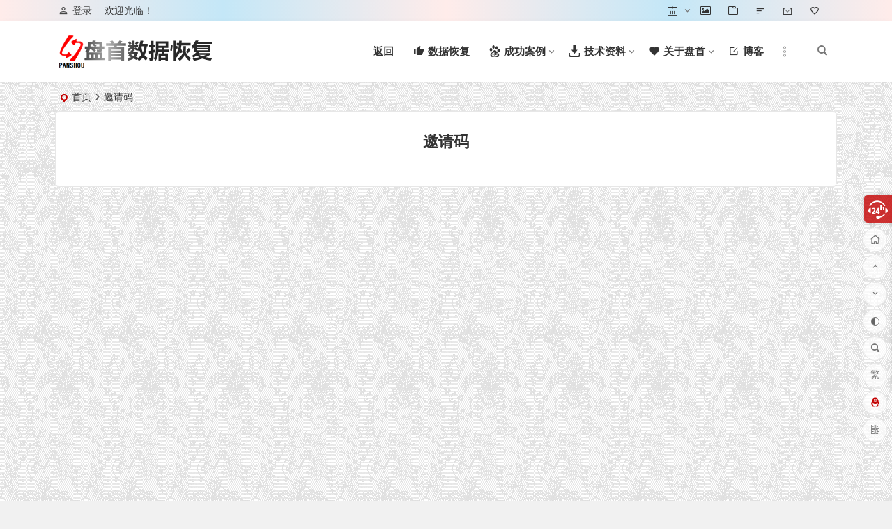

--- FILE ---
content_type: text/html; charset=UTF-8
request_url: https://www.nxssd.com/invitation.html
body_size: 10988
content:
<!DOCTYPE html>
<html lang="zh-Hans">
<head>
<meta charset="UTF-8" />
<meta name="viewport" content="width=device-width, initial-scale=1, minimum-scale=1.0, maximum-scale=1.0, user-scalable=no" />
<meta http-equiv="Cache-Control" content="no-transform" />
<meta http-equiv="Cache-Control" content="no-siteapp" />
<title>邀请码  </title>
<meta name="description" content="" />
<meta name="keywords" content="" />
<meta name="referrer" content="no-referrer" />
<link rel="shortcut icon" href="https://www.nxssd.com/wp-content/uploads/2020/06/avatar.jpg">
<link rel="apple-touch-icon" sizes="114x114" href="https://www.nxssd.com/wp-content/uploads/2020/06/avatar.jpg" />
<link rel="pingback" href="https://www.nxssd.com/xmlrpc.php">
<meta name='robots' content='max-image-preview:large' />
<style id='classic-theme-styles-inline-css' type='text/css'>
/*! This file is auto-generated */
.wp-block-button__link{color:#fff;background-color:#32373c;border-radius:9999px;box-shadow:none;text-decoration:none;padding:calc(.667em + 2px) calc(1.333em + 2px);font-size:1.125em}.wp-block-file__button{background:#32373c;color:#fff;text-decoration:none}
</style>
<link rel='stylesheet' id='ez-toc-css' href='https://www.nxssd.com/wp-content/plugins/easy-table-of-contents/assets/css/screen.min.css?ver=2.0.65' type='text/css' media='all' />
<style id='ez-toc-inline-css' type='text/css'>
div#ez-toc-container .ez-toc-title {font-size: 120%;}div#ez-toc-container .ez-toc-title {font-weight: 500;}div#ez-toc-container ul li {font-size: 95%;}div#ez-toc-container ul li {font-weight: 500;}div#ez-toc-container nav ul ul li {font-size: 90%;}
.ez-toc-container-direction {direction: ltr;}.ez-toc-counter ul{counter-reset: item ;}.ez-toc-counter nav ul li a::before {content: counters(item, ".", decimal) ". ";display: inline-block;counter-increment: item;flex-grow: 0;flex-shrink: 0;margin-right: .2em; float: left; }.ez-toc-widget-direction {direction: ltr;}.ez-toc-widget-container ul{counter-reset: item ;}.ez-toc-widget-container nav ul li a::before {content: counters(item, ".", decimal) ". ";display: inline-block;counter-increment: item;flex-grow: 0;flex-shrink: 0;margin-right: .2em; float: left; }
</style>
<link rel='stylesheet' id='begin-style-css' href='https://www.nxssd.com/wp-content/themes/begin/style.css?ver=2022/04/17' type='text/css' media='all' />
<link rel='stylesheet' id='be-css' href='https://www.nxssd.com/wp-content/themes/begin/css/be.css?ver=2022/04/17' type='text/css' media='all' />
<link rel='stylesheet' id='dashicons-css' href='https://www.nxssd.com/wp-includes/css/dashicons.min.css?ver=6.5.7' type='text/css' media='all' />
<link rel='stylesheet' id='fonts-css' href='https://www.nxssd.com/wp-content/themes/begin/css/fonts/fonts.css?ver=2022/04/17' type='text/css' media='all' />
<link rel='stylesheet' id='icons-css' href='https://www.nxssd.com/wp-content/themes/begin/css/icons/icons.css?ver=2022/04/17' type='text/css' media='all' />
<link rel='stylesheet' id='highlight-css' href='https://www.nxssd.com/wp-content/themes/begin/css/highlight.css?ver=2022/04/17' type='text/css' media='all' />
<link rel='stylesheet' id='prettify-css' href='https://www.nxssd.com/wp-content/themes/begin/css/prettify.css?ver=2022/04/17' type='text/css' media='all' />
<script type="text/javascript" src="https://www.nxssd.com/wp-includes/js/jquery/jquery.min.js?ver=3.7.1" id="jquery-core-js"></script>
<script type="text/javascript" src="https://www.nxssd.com/wp-includes/js/jquery/jquery-migrate.min.js?ver=3.4.1" id="jquery-migrate-js"></script>
<script type="text/javascript" src="https://www.nxssd.com/wp-content/themes/begin/js/jquery.lazyload.js?ver=2022/04/17" id="lazyload-js"></script>
<link rel="canonical" href="https://www.nxssd.com/invitation.html" />
<style type="text/css">.header-top {background: linear-gradient(to right, #ffecea, #c4e7f7, #ffecea, #c4e7f7, #ffecea);border-bottom: none;}/*比如将顶部改为渐变背景色，输入以下代码：*/

.bars:after, .nav-mobile:after {
        content: "菜单";
        background: #c40000;
        color: #fff;
        padding: 1px 3px;
        border-radius: 2px;
    }
    .bars .be, .nav-mobile .be {
        display: none;
    }/*109、移动端导航菜单图标改为文字：*/
    #comments, .single-footer .comment, .entry-content .comment, #scroll .scroll-c {
        display: none;
    }/*62、隐藏评论模块：*/
    @media screen and (min-width: 900px) {
    	.entry-header h1, 
    	.begin-single-meta {
    		text-align: center;
    	}
    }/*60 正文标题及文章信息居中显示：*/
#site-nav .sub-menu, .top-menu ul {  
animation-name: avatar;
animation-duration: 1s;
animation-timing-function: ease-in-out;
animation-iteration-count: 1;
}
/** 二级菜单动画 **/ @media screen and (min-width: 1025px) {.nav-menu li.menu-item:nth-child(n+8){display: none;}}.planned {transition: width 4000ms;}</style><style type="text/css" id="custom-background-css">
body.custom-background { background-image: url("https://www.nxssd.com/wp-content/uploads/2020/06/bj.gif"); background-position: left top; background-size: auto; background-repeat: repeat; background-attachment: scroll; }
</style>
	<script>
var _hmt = _hmt || [];
(function() {
  var hm = document.createElement("script");
  hm.src = "https://hm.baidu.com/hm.js?936d1e3bd3d321914a441517cf0a87f5";
  var s = document.getElementsByTagName("script")[0]; 
  s.parentNode.insertBefore(hm, s);
})();
</script>
<script>
(function(b,a,e,h,f,c,g,s){b[h]=b[h]||function(){(b[h].c=b[h].c||[]).push(arguments)};
b[h].s=!!c;g=a.getElementsByTagName(e)[0];s=a.createElement(e);
s.src="//s.union.360.cn/"+f+".js";s.defer=!0;s.async=!0;g.parentNode.insertBefore(s,g)
})(window,document,"script","_qha",385670,false);
</script>

</head>
<body class="page-template-default page page-id-8738 custom-background" ontouchstart="">
	<script>
		if (localStorage.getItem('beNightMode')) {
			document.body.className +=' night';
		}
	</script>
	<div id="page" class="hfeed site beaos">
	<header id="masthead" class="site-header da site-header-s">
	<div id="header-main" class="header-main">
				<nav id="header-top" class="header-top dah">
			<div class="nav-top dah">
			<div id="user-profile">
								<div class="greet-top bgt">
									<div class="user-wel bgt">欢迎光临！</div>
							</div>
					
	
	<div class="login-reg login-admin fd">
									<div class="nav-set">
				 	<div class="nav-login">
						<div class="show-layer bgt" data-show-layer="login-layer" role="button"><i class="be be-personoutline"></i>登录</div>
					</div>
				</div>
					
			</div>
</div>
	
	<div class="nav-menu-top dah">
		<div class="menu-%e9%a1%b6%e9%83%a8%e8%8f%9c%e5%8d%95-container"><ul id="menu-%e9%a1%b6%e9%83%a8%e8%8f%9c%e5%8d%95" class="top-menu"><li id="menu-item-8622" class="menu-item menu-item-type-post_type menu-item-object-page menu-item-has-children menu-item-8622"><a href="https://www.nxssd.com/menu-page.html"><i class="be be-calendar2"></i><span class="font-text"> </span></a>
<ul class="sub-menu">
	<li id="menu-item-8605" class="menu-item menu-item-type-taxonomy menu-item-object-category menu-item-8605"><a href="https://www.nxssd.com/technical-information/hdd-hard-disk-data-recovery-technology/">HDD硬盘数据恢复技术</a></li>
	<li id="menu-item-8604" class="menu-item menu-item-type-taxonomy menu-item-object-category menu-item-8604"><a href="https://www.nxssd.com/success-case/database-recovery/">数据库恢复</a></li>
	<li id="menu-item-8603" class="menu-item menu-item-type-taxonomy menu-item-object-category menu-item-8603"><a href="https://www.nxssd.com/success-case/ssd-data-recovery/">SSD数据恢复</a></li>
	<li id="menu-item-8602" class="menu-item menu-item-type-taxonomy menu-item-object-category menu-item-8602"><a href="https://www.nxssd.com/about/contact-us/">联系我们</a></li>
</ul>
</li>
<li id="menu-item-8664" class="menu-item menu-item-type-taxonomy menu-item-object-gallery menu-item-8664"><a href="https://www.nxssd.com/gallery/flash-data-recovery/"><i class="be be-picture"></i><span class="font-text"> </span></a></li>
<li id="menu-item-300" class="menu-item menu-item-type-post_type menu-item-object-page menu-item-300"><a href="https://www.nxssd.com/cat-cover.html"><i class="be be-folder"></i><span class="font-text"> </span></a></li>
<li id="menu-item-301" class="menu-item menu-item-type-post_type menu-item-object-page menu-item-301"><a href="https://www.nxssd.com/article-update.html"><i class="be be-sort"></i><span class="font-text"> </span></a></li>
<li id="menu-item-8601" class="menu-item menu-item-type-post_type menu-item-object-page menu-item-8601"><a href="https://www.nxssd.com/contact-us.html"><i class="be be-email"></i><span class="font-text"> </span></a></li>
<li id="menu-item-8670" class="menu-item menu-item-type-post_type menu-item-object-page menu-item-8670"><a href="https://www.nxssd.com/hot-tags.html"><i class="be be-favoriteoutline"></i><span class="font-text"> </span></a></li>
</ul></div>	</div>
</div>
		</nav>
				<div id="menu-container" class="da menu-glass">
			<div id="navigation-top" class="bgt menu_c">
				<span class="nav-search"></span>														<div class="logo-site">
												<p class="site-title">
				
			<a href="https://www.nxssd.com/">
			<img src="https://www.nxssd.com/wp-content/uploads/2020/06/L.png" title="盘首SSD固态硬盘数据恢复" alt="盘首SSD固态硬盘数据恢复" rel="home" />
			<span class="site-name">盘首SSD固态硬盘数据恢复</span>
		</a>
	
			</p>

							</div>

									<div id="site-nav-wrap" class="site-nav-wrap-right">
									<div id="sidr-close">
						<span class="toggle-sidr-close"><i class="be be-cross"></i></span>
												</div>
					<nav id="site-nav" class="main-nav nav-ace">
									<span id="navigation-toggle" class="bars"><i class="be be-menu"></i></span>
	
		<div class="menu-%e4%b8%bb%e8%a6%81%e8%8f%9c%e5%8d%95-container"><ul id="menu-%e4%b8%bb%e8%a6%81%e8%8f%9c%e5%8d%95" class="down-menu nav-menu main-menu-more"><li id="menu-item-16" class="be- menu-item menu-item-type-custom menu-item-object-custom menu-item-home menu-item-16"><a href="https://www.nxssd.com/"><i class="be"></i><span class="font-text">返回</span></a></li>
<li id="menu-item-12" class="mycat menu-item menu-item-type-taxonomy menu-item-object-category menu-item-12"><a href="https://www.nxssd.com/data-recovery/"><i class="be be-thumbs-up"></i><span class="font-text">数据恢复</span></a></li>
<li id="menu-item-9910" class="menu-item menu-item-type-taxonomy menu-item-object-category menu-item-has-children menu-item-9910"><a href="https://www.nxssd.com/success-case/"><i class="be be-baidu"></i><span class="font-text">成功案例</span></a>
<ul class="sub-menu">
	<li id="menu-item-6" class="menu-item menu-item-type-taxonomy menu-item-object-category menu-item-6"><a href="https://www.nxssd.com/success-case/ssd-data-recovery/"><i class="be be-star"></i><span class="font-text">SSD数据恢复</span></a></li>
	<li id="menu-item-7" class="menu-item menu-item-type-taxonomy menu-item-object-category menu-item-7"><a href="https://www.nxssd.com/success-case/hdd-data-recovery/"><i class="be be-minimize"></i><span class="font-text">HDD数据恢复</span></a></li>
	<li id="menu-item-8" class="menu-item menu-item-type-taxonomy menu-item-object-category menu-item-8"><a href="https://www.nxssd.com/success-case/flash-data-recovery/"><i class="be be-skyatlas"></i><span class="font-text">Flash数据恢复</span></a></li>
	<li id="menu-item-9" class="menu-item menu-item-type-taxonomy menu-item-object-category menu-item-9"><a href="https://www.nxssd.com/success-case/video/"><i class="be be-link"></i><span class="font-text">短视频发布</span></a></li>
	<li id="menu-item-10" class="menu-item menu-item-type-taxonomy menu-item-object-category menu-item-10"><a href="https://www.nxssd.com/success-case/server-and-virtualization-success-case/"><i class="be be-display"></i><span class="font-text">服务器and虚拟化</span></a></li>
	<li id="menu-item-11" class="menu-item menu-item-type-taxonomy menu-item-object-category menu-item-11"><a href="https://www.nxssd.com/success-case/database-recovery/"><i class="be be-anchor"></i><span class="font-text">数据库恢复</span></a></li>
</ul>
</li>
<li id="menu-item-9909" class="menu-item menu-item-type-taxonomy menu-item-object-category menu-item-has-children menu-item-9909"><a href="https://www.nxssd.com/technical-information/"><i class="be be-download"></i><span class="font-text">技术资料</span></a>
<ul class="sub-menu">
	<li id="menu-item-8682" class="menu-item menu-item-type-taxonomy menu-item-object-category menu-item-8682"><a href="https://www.nxssd.com/technical-information/ssd-data-recovery-technology/"><i class="be be-print"></i><span class="font-text">SSD数据恢复技术</span></a></li>
	<li id="menu-item-15" class="menu-item menu-item-type-taxonomy menu-item-object-category menu-item-15"><a href="https://www.nxssd.com/technical-information/hdd-hard-disk-data-recovery-technology/"><i class="be be-edit"></i><span class="font-text">HDD硬盘数据恢复技术</span></a></li>
	<li id="menu-item-8681" class="menu-item menu-item-type-taxonomy menu-item-object-category menu-item-8681"><a href="https://www.nxssd.com/technical-information/pc3000-related-articles/"><i class="be be-sort"></i><span class="font-text">PC3000相关文章</span></a></li>
	<li id="menu-item-13" class="menu-item menu-item-type-taxonomy menu-item-object-category menu-item-13"><a href="https://www.nxssd.com/technical-information/pc3000-flash/"><i class="be be-editor"></i><span class="font-text">PC3000 Flash&amp;FE</span></a></li>
	<li id="menu-item-9912" class="menu-item menu-item-type-taxonomy menu-item-object-category menu-item-9912"><a href="https://www.nxssd.com/technical-information/comprehensive-technical-articles/"><i class="be be-search"></i><span class="font-text">综合技术文章</span></a></li>
</ul>
</li>
<li id="menu-item-9914" class="menu-item menu-item-type-taxonomy menu-item-object-category menu-item-has-children menu-item-9914"><a href="https://www.nxssd.com/about/"><i class="be be-favorite"></i><span class="font-text">关于盘首</span></a>
<ul class="sub-menu">
	<li id="menu-item-14" class="menu-item menu-item-type-taxonomy menu-item-object-category menu-item-14"><a href="https://www.nxssd.com/about/contact-us/"><i class="be be-phone"></i><span class="font-text">联系我们</span></a></li>
	<li id="menu-item-9913" class="menu-item menu-item-type-taxonomy menu-item-object-category menu-item-9913"><a href="https://www.nxssd.com/about/common-problem/"><i class="be be-info"></i><span class="font-text">常见问题</span></a></li>
	<li id="menu-item-9915" class="menu-item menu-item-type-taxonomy menu-item-object-category menu-item-9915"><a href="https://www.nxssd.com/about/equipmentequipment-exhibition/"><i class="be be-folder"></i><span class="font-text">设备展示</span></a></li>
</ul>
</li>
<li id="menu-item-19" class="menu-item menu-item-type-post_type menu-item-object-page menu-item-19"><a href="https://www.nxssd.com/blog.html"><i class="be be-editor"></i><span class="font-text">博客</span></a></li>
<li class="nav-more"><span class="nav-more-i"><i class="be be-more"></i></span><ul class="menu-more-li"></ul></li></ul></div>
<div id="overlay"></div>
					</nav>
				</div>
				<div class="ajax-content-box nav-cat-post bk" data-text="W25hdl9jYXRd"></div>				<div class="ajax-content-box nav-img-post bk" data-text="W25hdl9pbWdd"></div>								<div class="clear"></div>
			</div>
		</div>
	</div>
	</header>
<div id="search-main" class="da">
	<div class="off-search-a"></div>
	<div class="search-wrap bgt fadeInDown animated">
					<div class="searchbar da">
							<form method="get" id="searchform-so" action="https://www.nxssd.com/">
					<span class="search-input">
						<input type="text" value="" name="s" id="so" class="bk dah" placeholder="输入关键字" required />
						<button type="submit" id="searchsubmit-so" class="bk da"><i class="be be-search"></i></button>
					</span>
										<div class="clear"></div>
				</form>
						</div>
		
				<div class="searchbar da">
			<script>
			function g(formname) {
				var url = "https://www.baidu.com/baidu";
				if (formname.s[1].checked) {
					formname.ct.value = "2097152";
				} else {
					formname.ct.value = "0";
				}
				formname.action = url;
				return true;
			}
			</script>
			<form name="f1" onsubmit="return g(this)" target="_blank">
				<span class="search-input">
					<input name=word class="swap_value bk dah" placeholder="百度一下" name="q" />
					<input name=tn type=hidden value="bds" />
					<input name=cl type=hidden value="3" />
					<input name=ct type=hidden />
					<input name=si type=hidden value="nxssd.com" />
					<button type="submit" id="searchbaidu" class="search-close bk da"><i class="be be-baidu"></i></button>
					<input name=s class="choose" type=radio />
					<input name=s class="choose" type=radio checked />
				</span>
			</form>
		</div>
		
					<div class="searchbar da">
				<form method="get" id="searchform" action="https://cse.google.com/cse" target="_blank">
					<span class="search-input">
						<input type="text" value="" name="q" id="s" class="bk dah" placeholder="Google" />
						<input type="hidden" name="cx" value="005077649218303215363:ngrflw3nv8m" />
						<input type="hidden" name="ie" value="UTF-8" />
						<button type="submit" id="searchsubmit" class="search-close bk da"><i class="cx cx-google"></i></button>
					</span>
				</form>
			</div>
		
				<div class="searchbar da">
			<form method="get" id="searchform" action="https://www.bing.com/search" target="_blank">
				<span class="search-input">
					<input type="text" value="" name="q" id="s" class="bk dah" placeholder="Bing" />
					<input type="hidden" name="q1" value="site:nxssd.com">
					<button type="submit" id="searchsubmit" class="bk da"><i class="cx cx-bing"></i></button>
				</span>
			</form>
		</div>
		
				<div class="searchbar da">
			<form action="https://www.so.com/s" target="_blank" id="so360form">
				<span class="search-input">
					<input type="text" autocomplete="off"  placeholder="360搜索" name="q" id="so360_keyword" class="bk dah">
					<button type="submit" id="so360_submit" class="search-close bk da"><i class="cx cx-liu"></i></button>
					<input type="hidden" name="ie" value="utf-8">
					<input type="hidden" name="src" value="zz_nxssd.com">
					<input type="hidden" name="site" value="nxssd.com">
					<input type="hidden" name="rg" value="1">
					<input type="hidden" name="inurl" value="">
				</span>
			</form>
		</div>
		
				<div class="searchbar da">
			<form action="https://www.sogou.com/web" target="_blank" name="sogou_queryform">
				<span class="search-input">
					<input type="text" placeholder="上网从搜狗开始" name="query" class="bk dah">
					<button type="submit" id="sogou_submit" class="search-close bk da" onclick="check_insite_input(document.sogou_queryform, 1)"><i class="cx cx-Sougou"></i></button>
					<input type="hidden" name="insite" value="nxssd.com">
				</span>
			</form>
		</div>
				<div class="clear"></div>

				<nav class="search-nav hz">
			<h4 class="hz">搜索热点</h4>
			<div class="clear"></div>
			<div class="menu-%e6%8a%98%e5%8f%a0%e8%8f%9c%e5%8d%95-container"><ul id="menu-%e6%8a%98%e5%8f%a0%e8%8f%9c%e5%8d%95" class="search-menu"><li id="menu-item-8598" class="menu-item menu-item-type-post_type menu-item-object-page menu-item-8598"><a href="https://www.nxssd.com/blog.html">浏览博客</a></li>
<li id="menu-item-8571" class="menu-item menu-item-type-taxonomy menu-item-object-category menu-item-has-children menu-item-8571"><a href="https://www.nxssd.com/success-case/ssd-data-recovery/">SSD数据恢复</a>
<ul class="sub-menu">
	<li id="menu-item-8574" class="menu-item menu-item-type-taxonomy menu-item-object-category menu-item-8574"><a href="https://www.nxssd.com/success-case/video/">短视频发布</a></li>
	<li id="menu-item-8573" class="menu-item menu-item-type-taxonomy menu-item-object-category menu-item-8573"><a href="https://www.nxssd.com/technical-information/hdd-hard-disk-data-recovery-technology/">HDD硬盘数据恢复技术</a></li>
	<li id="menu-item-8572" class="menu-item menu-item-type-taxonomy menu-item-object-category menu-item-8572"><a href="https://www.nxssd.com/success-case/database-recovery/">数据库恢复</a></li>
</ul>
</li>
<li id="menu-item-8570" class="menu-item menu-item-type-taxonomy menu-item-object-category menu-item-8570"><a href="https://www.nxssd.com/about/contact-us/">联系我们</a></li>
<li id="menu-item-8578" class="menu-item menu-item-type-taxonomy menu-item-object-category menu-item-8578"><a href="https://www.nxssd.com/success-case/server-and-virtualization-success-case/"><i class="be be-display"></i><span class="font-text">服务器and虚拟化</span></a></li>
<li id="menu-item-8579" class="menu-item menu-item-type-taxonomy menu-item-object-category menu-item-8579"><a href="https://www.nxssd.com/success-case/hdd-data-recovery/">HDD数据恢复</a></li>
<li id="menu-item-8582" class="menu-item menu-item-type-taxonomy menu-item-object-category menu-item-8582"><a href="https://www.nxssd.com/data-recovery/">数据恢复</a></li>
<li id="menu-item-8575" class="menu-item menu-item-type-taxonomy menu-item-object-category menu-item-8575"><a href="https://www.nxssd.com/technical-information/pc3000-flash/">PC3000 Flash&amp;FE</a></li>
<li id="menu-item-8583" class="menu-item menu-item-type-taxonomy menu-item-object-category menu-item-8583"><a href="https://www.nxssd.com/success-case/flash-data-recovery/">Flash数据恢复</a></li>
</ul></div>		</nav>
				<div class="clear"></div>
	</div>
	<div class="off-search-b">
		<div class="clear"></div>
	</div>
	<div class="off-search dah fadeInDown animated"></div>
</div>	<nav class="bread">
		<div class="be-bread">
			<div class="breadcrumb"><span class="seat"></span><span class="home-text"><a href="https://www.nxssd.com/" rel="bookmark">首页</a></span><span class="home-text"><i class="be be-arrowright"></i></span><span class="current">邀请码</span></div>		</div>
	</nav>
		
	



	
	<div id="content" class="site-content site-small site-roll">
		
		<div id="primary" class="content-area no-sidebar meta-b">
		<main id="main" class="site-main p-em" role="main">

		
			<article id="post-8738" data-aos=zoom-in class="post ms bk da scl post-8738 page type-page status-publish hentry sabo">
			<header class="entry-header">
			<h1 class="entry-title">邀请码</h1>		</header>
		<div class="entry-content">
		<div class="single-content">
						<div class="turn-small"></div>		</div>
				<div class="clear"></div>
	</div>
</article>
			
		
		</main><!-- .site-main -->
	</div><!-- .content-area -->

	</div>
	<div class="clear"></div>
					<div id="footer-widget-box" class="footer-site-widget">
	<div class="footer-widget-bg" style="background: url('https://www.nxssd.com/wp-content/uploads/2022/04/Disk-Data-Recovery7.jpg') no-repeat fixed center / cover;">		<div class="footer-widget bgt">
			<aside id="php_text-4" class="widget php_text" data-aos="zoom-in"><h3 class="widget-title bkx da"><span class="s-icon"></span><span class="title-i"><span></span><span></span><span></span><span></span></span>关注盘首</h3><div class="textwidget widget-text">    <ul class="about-me-img clearfix">
    	<li>
    		<img src="https://www.nxssd.com/wp-content/uploads/2020/06/weixin-副本.gif" alt="盘首数据恢复公司" alt="扫描微信二维码">
    		<p>扫描微信二维码</p>
    	</li>
     
    	<li>
    		<img src="https://www.nxssd.com/wp-content/uploads/2020/07/gh_295a97dd0c3d_258.jpg" alt="盘首数据恢复公司微信小程序" alt="微信小程序">
    		<p>微信小程序</p>
    	</li>
     
    	<li>
    		<a href="https://shop58041234.taobao.com" target="_blank">
    		<img src="https://www.nxssd.com/wp-content/uploads/2020/08/img.png" alt="盘首数据恢复公司淘宝店" alt="盘首淘宝店">
    		<p>盘首淘宝店</p>
    		</a>
    	</li>
    </ul>
     
    <style type="text/css">
    .about-me-img li {
    	float: left;
    	padding: 5px;
    	width: 33.333333333333333333% !important;
    }
    .about-me-img p {
    	text-align: center;
    }
    </style></div><div class="clear"></div></aside><aside id="php_text-5" class="widget php_text" data-aos="zoom-in"><h3 class="widget-title bkx da"><span class="s-icon"></span><span class="title-i"><span></span><span></span><span></span><span></span></span>联系我们</h3><div class="textwidget widget-text"><div>地址：苏州市高新区滨河路588号赛格数码广场4楼4F61室</div>
<div>24 小时服务热线：18913587620</div>
<div>电话： 0512-68051520</div></div><div class="clear"></div></aside><aside id="nav_menu-6" class="widget widget_nav_menu" data-aos="zoom-in"><div class="menu-%e6%8e%a8%e8%8d%90%e6%a0%8f%e7%9b%ae-container"><ul id="menu-%e6%8e%a8%e8%8d%90%e6%a0%8f%e7%9b%ae" class="menu"><li id="menu-item-8541" class="menu-item menu-item-type-taxonomy menu-item-object-category menu-item-8541"><a href="https://www.nxssd.com/about/contact-us/">联系我们</a></li>
<li id="menu-item-8542" class="menu-item menu-item-type-taxonomy menu-item-object-category menu-item-8542"><a href="https://www.nxssd.com/success-case/ssd-data-recovery/">SSD数据恢复</a></li>
<li id="menu-item-8543" class="menu-item menu-item-type-taxonomy menu-item-object-category menu-item-8543"><a href="https://www.nxssd.com/success-case/database-recovery/">数据库恢复</a></li>
<li id="menu-item-8544" class="menu-item menu-item-type-taxonomy menu-item-object-category menu-item-8544"><a href="https://www.nxssd.com/technical-information/hdd-hard-disk-data-recovery-technology/">HDD硬盘数据恢复技术</a></li>
<li id="menu-item-8545" class="menu-item menu-item-type-taxonomy menu-item-object-category menu-item-8545"><a href="https://www.nxssd.com/success-case/video/">短视频发布</a></li>
<li id="menu-item-8546" class="menu-item menu-item-type-taxonomy menu-item-object-category menu-item-8546"><a href="https://www.nxssd.com/technical-information/pc3000-flash/">PC3000 Flash&amp;FE</a></li>
<li id="menu-item-8547" class="menu-item menu-item-type-taxonomy menu-item-object-category menu-item-8547"><a href="https://www.nxssd.com/data-recovery/">数据恢复</a></li>
<li id="menu-item-8548" class="menu-item menu-item-type-taxonomy menu-item-object-category menu-item-8548"><a href="https://www.nxssd.com/success-case/flash-data-recovery/">Flash数据恢复</a></li>
<li id="menu-item-8549" class="menu-item menu-item-type-taxonomy menu-item-object-category menu-item-8549"><a href="https://www.nxssd.com/success-case/server-and-virtualization-success-case/">服务器and虚拟化</a></li>
<li id="menu-item-8551" class="menu-item menu-item-type-post_type menu-item-object-page menu-item-8551"><a href="https://www.nxssd.com/cat-cover.html">分类封面</a></li>
<li id="menu-item-8552" class="menu-item menu-item-type-post_type menu-item-object-page menu-item-8552"><a href="https://www.nxssd.com/random-articles.html">随机文章</a></li>
<li id="menu-item-8553" class="menu-item menu-item-type-post_type menu-item-object-page menu-item-8553"><a href="https://www.nxssd.com/blog.html">浏览博客</a></li>
</ul></div><div class="clear"></div></aside>			<div class="clear"></div>
		</div>
		</div>
	</div>	<footer id="colophon" class="site-footer bgt" role="contentinfo">
		<div class="site-info">
			<div class="site-copyright">
				Copyright © 2024 <a href="http://www.szsghdd.cn">高新区赛格电子市场盘首电子商行</a> 版权所有			</div>
			<div class="add-info">
				<script>
(function(){
var src = "https://jspassport.ssl.qhimg.com/11.0.1.js?d182b3f28525f2db83acfaaf6e696dba";
document.write('<script src="' + src + '" id="sozz"></script>				<div class="clear"></div>
									<span class="wb-info">
						<a href="https://beian.mps.gov.cn/#/query/webSearch?code=32050502011823" rel="external nofollow" target="_blank"><img src="https://themebetter.com/static/img/wanganbei.png">苏公网安备32050502011823号</a>
					</span>
													<span class="yb-info">
						<a href="https://beian.miit.gov.cn/" rel="external nofollow" target="_blank">苏ICP备18008567号-4</a>
					</span>
							</div>

				</div>
			</footer>
	<div class="login-overlay" id="login-layer">
	<div id="login">
		<div id="login-tab" class="fadeInDown animated da bk">
						<div class="login-tab-product sign da">
						<div class="login-tab-bd login-dom-display">
							<div class="login-logo"><img class="login-logo-b" src="https://www.nxssd.com/wp-content/uploads/2020/06/avatar.jpg" alt="盘首SSD固态硬盘数据恢复" /></div>
							<div class="login-tab-bd-con login-current">
					<div id="tab1_login" class="tab_content_login">
						<form class="zml-form" action="" method="post">
							<div class="zml-status"></div>
							<div class="zml-username">
								<div class="zml-username-input zml-ico">
									<input class="input-control dah bk" type="text" name="log" placeholder="用户名" onfocus="this.placeholder=''" onblur="this.placeholder='用户名'" tabindex="1" />
								</div>
							</div>
							<div class="zml-password">
								<div class="zml-password-label pass-input">
									<div class="togglepass"><i class="be be-eye"></i></div>
								</div>
								<div class="zml-password-input zml-ico">
									<input class="login-pass input-control dah bk" type="password" name="pwd" placeholder="密码" onfocus="this.placeholder=''" onblur="this.placeholder='密码'" autocomplete="off" tabindex="2" />
								</div>
							</div>
								<div class="login-form"></div>
							<div class="zml-submit">
								<div class="zml-submit-button">
									<input type="submit" name="wp-submit" class="button-primary" value="登录" tabindex="15" />
									<input type="hidden" name="login-ajax" value="login" />
									<input type="hidden" name="security" value="5f8fad415a">
									<input type="hidden" name="redirect_to" value="/invitation.html" />
								</div>
								<div class="rememberme pretty success">
									<input type="checkbox" name="rememberme" value="forever" checked="checked" checked />
									<label for="rememberme" type="checkbox"/>
										<i class="mdi" data-icon=""></i>
										<em>记住我的登录信息</em>
									</label>
								</div>
							</div>
						</form>
					</div>
				</div>

				
							</div>
		</div>

	
		</div>
	</div>
</div>
	<ul id="scroll" class="bgt fds">
	<li class="toc-scroll toc-no"><a class="toc-button fo ms"><i class="be be-sort"></i></a><div class="toc-prompt"><div class="toc-arrow">目录<i class="be be-playarrow"></i></div></div></li>
	<li><a class="scroll-home ms fo" href="https://www.nxssd.com/" rel="home"><i class="be be-home"></i></a></li>	<li><a class="scroll-h ms fo"><i class="be be-arrowup"></i></a></li>		<li><a class="scroll-b ms fo"><i class="be be-arrowdown"></i></a></li>			<ul class="night-day bgt">
			<li><span class="night-main"><a class="m-night fo ms"><span class="m-moon"><span></span></span></a></span></li>
			<li><a class="m-day fo ms"><i class="be be-loader"></i></a></li>
		</ul>
		<li><a class="scroll-search ms fo"><i class="be be-search"></i></a></li>	<li class="gb2-site"><a id="gb2big5" class="ms fo"><span class="dah">繁</span></a></li>	<li class="qqonline">
		<div class="online bgt">
		<a class="ms fo"><i class="be be-qq"></i></a>
	</div>
	<div class="qqonline-box qq-b bgt">
		<div class="qqonline-main yy bk">
			<div class="tcb-qq"><div></div><div></div><div></div><div></div><div></div></div>
			<h4 class="qq-name">在线咨询</h4>
							<div class="nline-phone">
					<i class="be be-phone"></i>18913587620				</div>
			
						<div class="nline-qq">
				<div class="qq-wpa qq-wpa-go">
					<textarea cols="1" rows="1" id="qq-id" class="da">304600626</textarea>
					<script type="text/javascript">function copyUrlqq() {var Urlqq=document.getElementById("qq-id");Urlqq.select();document.execCommand("Copy");alert("QQ号已复制，可粘贴到QQ中添加我为好友！");}</script>
					<a href="https://wpa.qq.com/msgrd?v=3&uin=304600626&site=qq&menu=yes" onClick="copyUrlqq()" title="QQ在线咨询" target="_blank" rel="external nofollow"><i class="be be-qq ms"></i><span class="qq-wpa-t">QQ在线咨询</span></a>
				</div>
			</div>
			
							<div class="nline-wiexin">
					<h4  class="wx-name">微信</h4>
					<img title="微信" alt="微信" src="https://www.nxssd.com/wp-content/uploads/2020/06/weixin-副本.gif"/>
				</div>
							<div class="tcb-qq"><div></div><div></div><div></div><div></div><div></div></div>
		</div>
		<div class="arrow-right"></div>
	</div>
	</li>			<li class="qrshow">
			<a class="qrurl ms fo"><i class="be be-qr-code"></i></a>
			<span class="qrurl-box yy bk fd">
				<img id="qrious">
				<span class="logo-qr"><img src="https://www.nxssd.com/wp-content/uploads/2020/06/avatar.jpg" alt="盘首SSD固态硬盘数据恢复" /></span>				<p>本页二维码</p>
				<span class="arrow-right"></span>
			</span>
		</li>
	</ul>
			<div class="contactus contactus-p">
	<div class="usbtn dah"></div>
	<div class="usmain-box">
		<div class="usmain">
						<div class="usbox usweixin">
				<img title="微信咨询" alt="微信" src="https://www.nxssd.com/wp-content/uploads/2020/06/weixin-副本.gif"/>
				<p><i class="be be-weixin"></i>微信咨询</p>
			</div>
			
						<div class="usbox usqq">
				<p><a href="https://wpa.qq.com/msgrd?v=3&uin=304600626&site=qq&menu=yes" title="QQ咨询" target="_blank" rel="external nofollow" ><i class="be be-qq"></i>QQ咨询</a></p>
			</div>
			
			
												<div class="usbox usphone">
						<p><i class="be be-phone ustel"></i>18913587620</p>
					</div>
									</div>
		<div class="clear"></div>
	</div>
</div>
	</div>
<script type='text/javascript' id='superfish-js-after'>var fallwidth = {fall_width: 190}</script>
<script type="text/javascript" id="ez-toc-scroll-scriptjs-js-extra">
/* <![CDATA[ */
var eztoc_smooth_local = {"scroll_offset":"30","add_request_uri":""};
/* ]]> */
</script>
<script type="text/javascript" src="https://www.nxssd.com/wp-content/plugins/easy-table-of-contents/assets/js/smooth_scroll.min.js?ver=2.0.65" id="ez-toc-scroll-scriptjs-js"></script>
<script type="text/javascript" src="https://www.nxssd.com/wp-content/plugins/easy-table-of-contents/vendor/js-cookie/js.cookie.min.js?ver=2.2.1" id="ez-toc-js-cookie-js"></script>
<script type="text/javascript" src="https://www.nxssd.com/wp-content/plugins/easy-table-of-contents/vendor/sticky-kit/jquery.sticky-kit.min.js?ver=1.9.2" id="ez-toc-jquery-sticky-kit-js"></script>
<script type="text/javascript" id="ez-toc-js-js-extra">
/* <![CDATA[ */
var ezTOC = {"smooth_scroll":"1","visibility_hide_by_default":"","scroll_offset":"30","fallbackIcon":"<span class=\"\"><span class=\"eztoc-hide\" style=\"display:none;\">Toggle<\/span><span class=\"ez-toc-icon-toggle-span\"><svg style=\"fill: #999;color:#999\" xmlns=\"http:\/\/www.w3.org\/2000\/svg\" class=\"list-377408\" width=\"20px\" height=\"20px\" viewBox=\"0 0 24 24\" fill=\"none\"><path d=\"M6 6H4v2h2V6zm14 0H8v2h12V6zM4 11h2v2H4v-2zm16 0H8v2h12v-2zM4 16h2v2H4v-2zm16 0H8v2h12v-2z\" fill=\"currentColor\"><\/path><\/svg><svg style=\"fill: #999;color:#999\" class=\"arrow-unsorted-368013\" xmlns=\"http:\/\/www.w3.org\/2000\/svg\" width=\"10px\" height=\"10px\" viewBox=\"0 0 24 24\" version=\"1.2\" baseProfile=\"tiny\"><path d=\"M18.2 9.3l-6.2-6.3-6.2 6.3c-.2.2-.3.4-.3.7s.1.5.3.7c.2.2.4.3.7.3h11c.3 0 .5-.1.7-.3.2-.2.3-.5.3-.7s-.1-.5-.3-.7zM5.8 14.7l6.2 6.3 6.2-6.3c.2-.2.3-.5.3-.7s-.1-.5-.3-.7c-.2-.2-.4-.3-.7-.3h-11c-.3 0-.5.1-.7.3-.2.2-.3.5-.3.7s.1.5.3.7z\"\/><\/svg><\/span><\/span>"};
/* ]]> */
</script>
<script type="text/javascript" src="https://www.nxssd.com/wp-content/plugins/easy-table-of-contents/assets/js/front.min.js?ver=2.0.65-1713514465" id="ez-toc-js-js"></script>
<script type="text/javascript" id="favorite-js-before">
/* <![CDATA[ */
var keep = {"ajaxurl":"https:\/\/www.nxssd.com\/wp-admin\/admin-ajax.php","nonce":"6fdc52ea06","errorMessage":"\u51fa\u9519\u4e86"}; 
/* ]]> */
</script>
<script type="text/javascript" src="https://www.nxssd.com/wp-content/themes/begin/js/favorite-script.js?ver=2022/04/17" id="favorite-js"></script>
<script type="text/javascript" src="https://www.nxssd.com/wp-content/themes/begin/js/superfish.js?ver=2022/04/17" id="superfish-js"></script>
<script type="text/javascript" src="https://www.nxssd.com/wp-content/themes/begin/js/begin-script.js?ver=2022/04/17" id="be_script-js"></script>
<script type="text/javascript" id="be_script-js-after">
/* <![CDATA[ */
var host = {"site":"https:\/\/www.nxssd.com"}; var plt =  {"time":"30"}; 
var copiedurl = {"copied":"\u5df2\u590d\u5236"}; var copiedlink = {"copylink":"\u590d\u5236\u94fe\u63a5"}; 
/* ]]> */
</script>
<script type="text/javascript" src="https://www.nxssd.com/wp-content/themes/begin/js/ajax-content.js?ver=2022/04/17" id="ajax-content-js"></script>
<script type="text/javascript" id="ajax-content-js-after">
/* <![CDATA[ */
var ajax_content = {"ajax_url":"https:\/\/www.nxssd.com\/wp-admin\/admin-ajax.php"}; 
/* ]]> */
</script>
<script type="text/javascript" src="https://www.nxssd.com/wp-content/themes/begin/js/gb2big5.js?ver=2022/04/17" id="gb2big5-js"></script>
<script type="text/javascript" src="https://www.nxssd.com/wp-content/themes/begin/js/qrious.js?ver=2022/04/17" id="qrious-js-js"></script>
<script type="text/javascript" id="qrious-js-js-after">
/* <![CDATA[ */
var ajaxqrurl = {"qrurl":"1"}; 
/* ]]> */
</script>
<script type="text/javascript" src="https://www.nxssd.com/wp-content/themes/begin/js/owl.js?ver=2022/04/17" id="owl-js"></script>
<script type="text/javascript" id="owl-js-after">
/* <![CDATA[ */
var Timeout = {"owl_time":"4000"}; var gridcarousel = {"grid_carousel_f":"4"}; var flexiselitems = {"flexisel_f":"5"}; 
/* ]]> */
</script>
<script type="text/javascript" src="https://www.nxssd.com/wp-content/themes/begin/js/sticky.js?ver=2022/04/17" id="sticky-js"></script>
<script type="text/javascript" src="https://www.nxssd.com/wp-content/themes/begin/js/aos.js?ver=2022/04/17" id="aos-js"></script>
<script type="text/javascript" src="https://www.nxssd.com/wp-content/themes/begin/js/ias.js?ver=2022/04/17" id="ias-js"></script>
<script type="text/javascript" src="https://www.nxssd.com/wp-content/themes/begin/js/nice-select.js?ver=2022/04/17" id="nice-select-js"></script>
<script type="text/javascript" src="https://www.nxssd.com/wp-content/themes/begin/js/infinite-post.js?ver=2022/04/17" id="infinite-post-js"></script>
<script type="text/javascript" id="infinite-post-js-after">
/* <![CDATA[ */
var Ajaxpost = {"pages_n":"3"}; 
/* ]]> */
</script>
<script type="text/javascript" src="https://www.nxssd.com/wp-content/themes/begin/js/letter.js?ver=2022/04/17" id="letter-js"></script>
<script type="text/javascript" src="https://www.nxssd.com/wp-content/themes/begin/js/begin-tab.js?ver=2022/04/17" id="ajax_tab-js"></script>
<script type="text/javascript" id="ajax_tab-js-after">
/* <![CDATA[ */
var ajax_tab = {"ajax_url":"https:\/\/www.nxssd.com\/wp-admin\/admin-ajax.php"}; 
/* ]]> */
</script>
<script type="text/javascript" src="https://www.nxssd.com/wp-content/themes/begin/js/fancybox.js?ver=2022/04/17" id="fancybox-js"></script>
<script type="text/javascript" src="https://www.nxssd.com/wp-includes/js/clipboard.min.js?ver=2022/04/17" id="clipboard-js-js"></script>
<script type="text/javascript" src="https://www.nxssd.com/wp-content/themes/begin/js/copy-code.js?ver=2022/04/17" id="copy-code-js"></script>
<script type="text/javascript" src="https://www.nxssd.com/wp-content/themes/begin/js/prettify.js?ver=2022/04/17" id="prettify-js"></script>
<script type="text/javascript" id="social-share-js-before">
/* <![CDATA[ */
var beshare_opt="|https%3A%2F%2Fwww.nxssd.com%2Fwp-content%2Fthemes%2Fbegin|0|https%3A%2F%2Fwww.nxssd.com%2Fwp-admin%2Fadmin-ajax.php|8738";
var be_beshare_donate_html='<div class="tab-navs"><div class="share-tab-nav-item item-alipay current da"><i class="cx cx-alipay"></i><span class="bgt">支付宝</span></div><div class="share-tab-nav-item item-weixin da"><i class="cx cx-weixin"></i><span class="bgt">微信</span></div></div><div class="share-tab-conts"><div class="share-tab-cont current"><div class="give-qr"><img src="https://www.nxssd.com/wp-content/uploads/2020/06/weixin-副本.gif" alt="支付宝二维码"></div><p>支付宝扫描二维码打赏作者</p></div><div class="share-tab-cont"><div class="give-qr"><img src="https://www.nxssd.com/wp-content/uploads/2020/06/weixin-副本.gif" alt="微信二维码"></div><p>微信扫描二维码打赏作者</p></div></div>';var be_share_html='<div class="be-share-list" data-cover="https://www.nxssd.com/wp-content/uploads/2022/04/Disk-Data-Recovery-1.jpg"><a class="share-logo ico-weixin bk" data-cmd="weixin" title="分享到微信" rel="external nofollow"></a><a class="share-logo ico-weibo bk" data-cmd="weibo" title="分享到微博" rel="external nofollow"></a><a class="share-logo ico-qzone bk" data-cmd="qzone" title="分享到QQ空间" rel="external nofollow"></a><a class="share-logo ico-qq bk" data-cmd="qq" title="分享到QQ" rel="external nofollow"></a>';
var be_beshare_donate_html='<div class="tab-navs"><div class="share-tab-nav-item item-alipay current da"><i class="cx cx-alipay"></i><span class="bgt">支付宝</span></div><div class="share-tab-nav-item item-weixin da"><i class="cx cx-weixin"></i><span class="bgt">微信</span></div></div><div class="share-tab-conts"><div class="share-tab-cont current"><div class="give-qr"><img src="https://www.nxssd.com/wp-content/uploads/2020/06/weixin-副本.gif" alt="支付宝二维码"></div><p>支付宝扫描二维码打赏作者</p></div><div class="share-tab-cont"><div class="give-qr"><img src="https://www.nxssd.com/wp-content/uploads/2020/06/weixin-副本.gif" alt="微信二维码"></div><p>微信扫描二维码打赏作者</p></div></div>';var be_share_html='<div class="be-share-list" data-cover="https://www.nxssd.com/wp-content/uploads/2022/04/Disk-Data-Recovery-1.jpg"><a class="share-logo ico-weixin bk" data-cmd="weixin" title="分享到微信" rel="external nofollow"></a><a class="share-logo ico-weibo bk" data-cmd="weibo" title="分享到微博" rel="external nofollow"></a><a class="share-logo ico-qzone bk" data-cmd="qzone" title="分享到QQ空间" rel="external nofollow"></a><a class="share-logo ico-qq bk" data-cmd="qq" title="分享到QQ" rel="external nofollow"></a>';
/* ]]> */
</script>
<script type="text/javascript" src="https://www.nxssd.com/wp-content/themes/begin/js/social-share.js?ver=2022/04/17" id="social-share-js"></script>
</body>
</html>